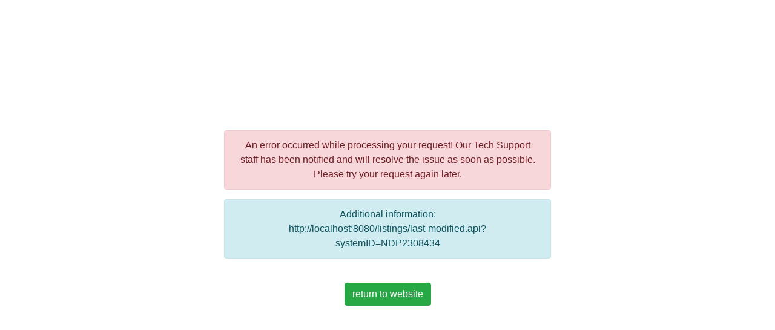

--- FILE ---
content_type: text/html;charset=utf-8
request_url: https://www.californiatophomes.com/for-sale/1371-san-elijo-ave-NDP2308434
body_size: 1222
content:
<!DOCTYPE html>
<html lang="en-us">
<head>
<meta charset="utf-8" />
<meta http-equiv="X-UA-Compatible" content="IE=edge" />
<meta name="viewport" content="width=device-width, initial-scale=1" />
<link rel="stylesheet"
	href="https://maxcdn.bootstrapcdn.com/bootstrap/4.0.0/css/bootstrap.min.css" />
<style type="text/css">
html, body {
	height: 100%; /* important to vertically align the container */
	margin: 0;
	padding: 0;
}
.vertical-center {
	min-height: 100%;
	min-height: 100vh;
	display: flex;
	align-items: center;
}
div.alert > div {
	word-wrap:break-word;
    max-width: 80vw;
}
</style>
<title>Website Error</title>
</head>
<body id="error" class="text-center">

	<div class="container vertical-center">
		<div class="row">
			<div class="col-12 col-sm-8 offset-sm-2 col-md-6 offset-md-3">

				<div class="alert alert-danger">An error occurred while
					processing your request! Our Tech Support staff has been notified
					and will resolve the issue as soon as possible. Please try your
					request again later.</div>

				<div class="alert alert-info">
					Additional information:
					<div>http://localhost:8080/listings/last-modified.api?systemID=NDP2308434</div>
				</div>

				<br /> <a class="btn btn-success" href="/">return to website</a>
			</div>
		</div>
	</div>
</body>
</html>